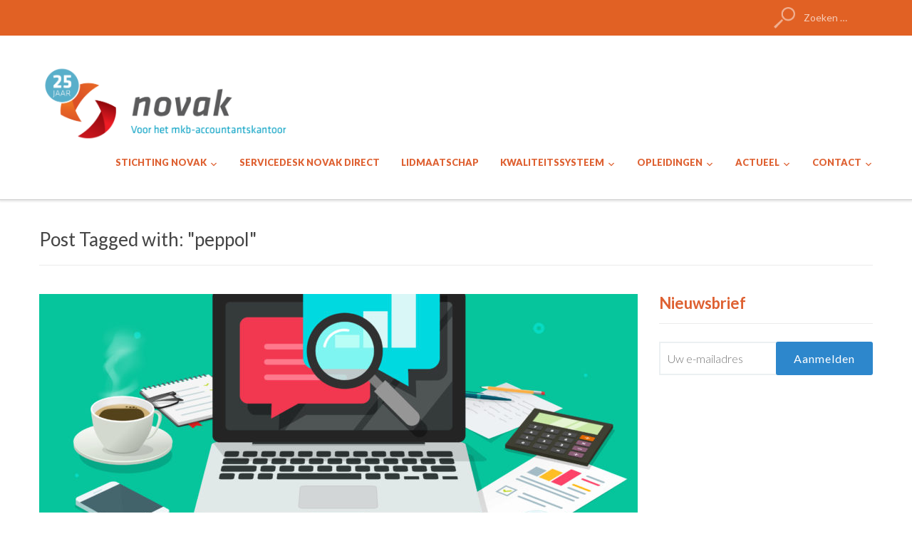

--- FILE ---
content_type: text/html; charset=UTF-8
request_url: https://www.novak.nl/tag/peppol/
body_size: 11520
content:
<!DOCTYPE html>
<html lang="nl-NL">
<head>
    <meta charset="UTF-8">
    <meta name="viewport" content="width=device-width, initial-scale=1.0">
    <link rel="profile" href="http://gmpg.org/xfn/11">
    <link rel="pingback" href="https://www.novak.nl/xmlrpc.php">

    <meta name='robots' content='index, follow, max-image-preview:large, max-snippet:-1, max-video-preview:-1' />
	<style>img:is([sizes="auto" i], [sizes^="auto," i]) { contain-intrinsic-size: 3000px 1500px }</style>
	
	<!-- This site is optimized with the Yoast SEO plugin v26.7 - https://yoast.com/wordpress/plugins/seo/ -->
	<title>peppol Archieven - Stichting Novak</title>
	<link rel="canonical" href="https://www.novak.nl/tag/peppol/" />
	<meta property="og:locale" content="nl_NL" />
	<meta property="og:type" content="article" />
	<meta property="og:title" content="peppol Archieven - Stichting Novak" />
	<meta property="og:url" content="https://www.novak.nl/tag/peppol/" />
	<meta property="og:site_name" content="Stichting Novak" />
	<meta name="twitter:card" content="summary_large_image" />
	<meta name="twitter:site" content="@Novak_acc" />
	<script type="application/ld+json" class="yoast-schema-graph">{"@context":"https://schema.org","@graph":[{"@type":"CollectionPage","@id":"https://www.novak.nl/tag/peppol/","url":"https://www.novak.nl/tag/peppol/","name":"peppol Archieven - Stichting Novak","isPartOf":{"@id":"https://www.novak.nl/#website"},"primaryImageOfPage":{"@id":"https://www.novak.nl/tag/peppol/#primaryimage"},"image":{"@id":"https://www.novak.nl/tag/peppol/#primaryimage"},"thumbnailUrl":"https://www.novak.nl/wp-content/uploads/2021/03/shutterstock_1446915104.jpg","breadcrumb":{"@id":"https://www.novak.nl/tag/peppol/#breadcrumb"},"inLanguage":"nl-NL"},{"@type":"ImageObject","inLanguage":"nl-NL","@id":"https://www.novak.nl/tag/peppol/#primaryimage","url":"https://www.novak.nl/wp-content/uploads/2021/03/shutterstock_1446915104.jpg","contentUrl":"https://www.novak.nl/wp-content/uploads/2021/03/shutterstock_1446915104.jpg","width":2503,"height":1625},{"@type":"BreadcrumbList","@id":"https://www.novak.nl/tag/peppol/#breadcrumb","itemListElement":[{"@type":"ListItem","position":1,"name":"Home","item":"https://www.novak.nl/"},{"@type":"ListItem","position":2,"name":"peppol"}]},{"@type":"WebSite","@id":"https://www.novak.nl/#website","url":"https://www.novak.nl/","name":"Stichting Novak","description":"","publisher":{"@id":"https://www.novak.nl/#organization"},"potentialAction":[{"@type":"SearchAction","target":{"@type":"EntryPoint","urlTemplate":"https://www.novak.nl/?s={search_term_string}"},"query-input":{"@type":"PropertyValueSpecification","valueRequired":true,"valueName":"search_term_string"}}],"inLanguage":"nl-NL"},{"@type":"Organization","@id":"https://www.novak.nl/#organization","name":"Novak","url":"https://www.novak.nl/","logo":{"@type":"ImageObject","inLanguage":"nl-NL","@id":"https://www.novak.nl/#/schema/logo/image/","url":"https://www.novak.nl/wp-content/uploads/2017/11/novak-1.png","contentUrl":"https://www.novak.nl/wp-content/uploads/2017/11/novak-1.png","width":508,"height":145,"caption":"Novak"},"image":{"@id":"https://www.novak.nl/#/schema/logo/image/"},"sameAs":["https://x.com/Novak_acc","https://www.linkedin.com/company/18122941/","https://www.youtube.com/channel/UCQO3VKborLWDWRDOJEOY2hA"]}]}</script>
	<!-- / Yoast SEO plugin. -->


<link rel='dns-prefetch' href='//fonts.googleapis.com' />
<link rel="alternate" type="application/rss+xml" title="Stichting Novak &raquo; feed" href="https://www.novak.nl/feed/" />
<link rel="alternate" type="application/rss+xml" title="Stichting Novak &raquo; reacties feed" href="https://www.novak.nl/comments/feed/" />
<link rel="alternate" type="application/rss+xml" title="Stichting Novak &raquo; peppol tag feed" href="https://www.novak.nl/tag/peppol/feed/" />
<script type="text/javascript">
/* <![CDATA[ */
window._wpemojiSettings = {"baseUrl":"https:\/\/s.w.org\/images\/core\/emoji\/15.0.3\/72x72\/","ext":".png","svgUrl":"https:\/\/s.w.org\/images\/core\/emoji\/15.0.3\/svg\/","svgExt":".svg","source":{"concatemoji":"https:\/\/www.novak.nl\/wp-includes\/js\/wp-emoji-release.min.js?ver=6176291861639754b80b5cd2fd53a5bc"}};
/*! This file is auto-generated */
!function(i,n){var o,s,e;function c(e){try{var t={supportTests:e,timestamp:(new Date).valueOf()};sessionStorage.setItem(o,JSON.stringify(t))}catch(e){}}function p(e,t,n){e.clearRect(0,0,e.canvas.width,e.canvas.height),e.fillText(t,0,0);var t=new Uint32Array(e.getImageData(0,0,e.canvas.width,e.canvas.height).data),r=(e.clearRect(0,0,e.canvas.width,e.canvas.height),e.fillText(n,0,0),new Uint32Array(e.getImageData(0,0,e.canvas.width,e.canvas.height).data));return t.every(function(e,t){return e===r[t]})}function u(e,t,n){switch(t){case"flag":return n(e,"\ud83c\udff3\ufe0f\u200d\u26a7\ufe0f","\ud83c\udff3\ufe0f\u200b\u26a7\ufe0f")?!1:!n(e,"\ud83c\uddfa\ud83c\uddf3","\ud83c\uddfa\u200b\ud83c\uddf3")&&!n(e,"\ud83c\udff4\udb40\udc67\udb40\udc62\udb40\udc65\udb40\udc6e\udb40\udc67\udb40\udc7f","\ud83c\udff4\u200b\udb40\udc67\u200b\udb40\udc62\u200b\udb40\udc65\u200b\udb40\udc6e\u200b\udb40\udc67\u200b\udb40\udc7f");case"emoji":return!n(e,"\ud83d\udc26\u200d\u2b1b","\ud83d\udc26\u200b\u2b1b")}return!1}function f(e,t,n){var r="undefined"!=typeof WorkerGlobalScope&&self instanceof WorkerGlobalScope?new OffscreenCanvas(300,150):i.createElement("canvas"),a=r.getContext("2d",{willReadFrequently:!0}),o=(a.textBaseline="top",a.font="600 32px Arial",{});return e.forEach(function(e){o[e]=t(a,e,n)}),o}function t(e){var t=i.createElement("script");t.src=e,t.defer=!0,i.head.appendChild(t)}"undefined"!=typeof Promise&&(o="wpEmojiSettingsSupports",s=["flag","emoji"],n.supports={everything:!0,everythingExceptFlag:!0},e=new Promise(function(e){i.addEventListener("DOMContentLoaded",e,{once:!0})}),new Promise(function(t){var n=function(){try{var e=JSON.parse(sessionStorage.getItem(o));if("object"==typeof e&&"number"==typeof e.timestamp&&(new Date).valueOf()<e.timestamp+604800&&"object"==typeof e.supportTests)return e.supportTests}catch(e){}return null}();if(!n){if("undefined"!=typeof Worker&&"undefined"!=typeof OffscreenCanvas&&"undefined"!=typeof URL&&URL.createObjectURL&&"undefined"!=typeof Blob)try{var e="postMessage("+f.toString()+"("+[JSON.stringify(s),u.toString(),p.toString()].join(",")+"));",r=new Blob([e],{type:"text/javascript"}),a=new Worker(URL.createObjectURL(r),{name:"wpTestEmojiSupports"});return void(a.onmessage=function(e){c(n=e.data),a.terminate(),t(n)})}catch(e){}c(n=f(s,u,p))}t(n)}).then(function(e){for(var t in e)n.supports[t]=e[t],n.supports.everything=n.supports.everything&&n.supports[t],"flag"!==t&&(n.supports.everythingExceptFlag=n.supports.everythingExceptFlag&&n.supports[t]);n.supports.everythingExceptFlag=n.supports.everythingExceptFlag&&!n.supports.flag,n.DOMReady=!1,n.readyCallback=function(){n.DOMReady=!0}}).then(function(){return e}).then(function(){var e;n.supports.everything||(n.readyCallback(),(e=n.source||{}).concatemoji?t(e.concatemoji):e.wpemoji&&e.twemoji&&(t(e.twemoji),t(e.wpemoji)))}))}((window,document),window._wpemojiSettings);
/* ]]> */
</script>

    <!-- Global -->

    <style>

        .sc_team_single_member .sc_single_side .social span {
            background: #1f7dcf;
        }

    </style>

    <!-- Grid -->

    <style>

        .grid#sc_our_team .sc_team_member .sc_team_member_name,
        .grid#sc_our_team .sc_team_member .sc_team_member_jobtitle {
            background: #1f7dcf;
        }

        .grid#sc_our_team .sc_team_member {
            padding: 5px !important;
        }

    </style>

    <!-- Grid Circles -->

    <style>

        .grid_circles#sc_our_team .sc_team_member .sc_team_member_jobtitle,
        .grid_circles#sc_our_team .sc_team_member .sc_team_member_name {
            background: #1f7dcf;
        }

        .grid_circles#sc_our_team .sc_team_member {
            margin: 5px;
        }

    </style>

    <!-- Grid Circles 2 -->

    <style>

        .grid_circles2#sc_our_team .sc_team_member {
            margin: 5px;
        }

    </style>

<link rel='stylesheet' id='ots-common-css' href='https://www.novak.nl/wp-content/plugins/our-team-enhanced/assets/css/common.css?ver=4.4.2' type='text/css' media='all' />
<style id='wp-emoji-styles-inline-css' type='text/css'>

	img.wp-smiley, img.emoji {
		display: inline !important;
		border: none !important;
		box-shadow: none !important;
		height: 1em !important;
		width: 1em !important;
		margin: 0 0.07em !important;
		vertical-align: -0.1em !important;
		background: none !important;
		padding: 0 !important;
	}
</style>
<link rel='stylesheet' id='wp-block-library-css' href='https://www.novak.nl/wp-includes/css/dist/block-library/style.min.css?ver=6176291861639754b80b5cd2fd53a5bc' type='text/css' media='all' />
<link rel='stylesheet' id='wpzoom-social-icons-block-style-css' href='https://www.novak.nl/wp-content/plugins/social-icons-widget-by-wpzoom/block/dist/style-wpzoom-social-icons.css?ver=4.5.4' type='text/css' media='all' />
<style id='classic-theme-styles-inline-css' type='text/css'>
/*! This file is auto-generated */
.wp-block-button__link{color:#fff;background-color:#32373c;border-radius:9999px;box-shadow:none;text-decoration:none;padding:calc(.667em + 2px) calc(1.333em + 2px);font-size:1.125em}.wp-block-file__button{background:#32373c;color:#fff;text-decoration:none}
</style>
<style id='global-styles-inline-css' type='text/css'>
:root{--wp--preset--aspect-ratio--square: 1;--wp--preset--aspect-ratio--4-3: 4/3;--wp--preset--aspect-ratio--3-4: 3/4;--wp--preset--aspect-ratio--3-2: 3/2;--wp--preset--aspect-ratio--2-3: 2/3;--wp--preset--aspect-ratio--16-9: 16/9;--wp--preset--aspect-ratio--9-16: 9/16;--wp--preset--color--black: #000000;--wp--preset--color--cyan-bluish-gray: #abb8c3;--wp--preset--color--white: #ffffff;--wp--preset--color--pale-pink: #f78da7;--wp--preset--color--vivid-red: #cf2e2e;--wp--preset--color--luminous-vivid-orange: #ff6900;--wp--preset--color--luminous-vivid-amber: #fcb900;--wp--preset--color--light-green-cyan: #7bdcb5;--wp--preset--color--vivid-green-cyan: #00d084;--wp--preset--color--pale-cyan-blue: #8ed1fc;--wp--preset--color--vivid-cyan-blue: #0693e3;--wp--preset--color--vivid-purple: #9b51e0;--wp--preset--gradient--vivid-cyan-blue-to-vivid-purple: linear-gradient(135deg,rgba(6,147,227,1) 0%,rgb(155,81,224) 100%);--wp--preset--gradient--light-green-cyan-to-vivid-green-cyan: linear-gradient(135deg,rgb(122,220,180) 0%,rgb(0,208,130) 100%);--wp--preset--gradient--luminous-vivid-amber-to-luminous-vivid-orange: linear-gradient(135deg,rgba(252,185,0,1) 0%,rgba(255,105,0,1) 100%);--wp--preset--gradient--luminous-vivid-orange-to-vivid-red: linear-gradient(135deg,rgba(255,105,0,1) 0%,rgb(207,46,46) 100%);--wp--preset--gradient--very-light-gray-to-cyan-bluish-gray: linear-gradient(135deg,rgb(238,238,238) 0%,rgb(169,184,195) 100%);--wp--preset--gradient--cool-to-warm-spectrum: linear-gradient(135deg,rgb(74,234,220) 0%,rgb(151,120,209) 20%,rgb(207,42,186) 40%,rgb(238,44,130) 60%,rgb(251,105,98) 80%,rgb(254,248,76) 100%);--wp--preset--gradient--blush-light-purple: linear-gradient(135deg,rgb(255,206,236) 0%,rgb(152,150,240) 100%);--wp--preset--gradient--blush-bordeaux: linear-gradient(135deg,rgb(254,205,165) 0%,rgb(254,45,45) 50%,rgb(107,0,62) 100%);--wp--preset--gradient--luminous-dusk: linear-gradient(135deg,rgb(255,203,112) 0%,rgb(199,81,192) 50%,rgb(65,88,208) 100%);--wp--preset--gradient--pale-ocean: linear-gradient(135deg,rgb(255,245,203) 0%,rgb(182,227,212) 50%,rgb(51,167,181) 100%);--wp--preset--gradient--electric-grass: linear-gradient(135deg,rgb(202,248,128) 0%,rgb(113,206,126) 100%);--wp--preset--gradient--midnight: linear-gradient(135deg,rgb(2,3,129) 0%,rgb(40,116,252) 100%);--wp--preset--font-size--small: 13px;--wp--preset--font-size--medium: 20px;--wp--preset--font-size--large: 36px;--wp--preset--font-size--x-large: 42px;--wp--preset--spacing--20: 0.44rem;--wp--preset--spacing--30: 0.67rem;--wp--preset--spacing--40: 1rem;--wp--preset--spacing--50: 1.5rem;--wp--preset--spacing--60: 2.25rem;--wp--preset--spacing--70: 3.38rem;--wp--preset--spacing--80: 5.06rem;--wp--preset--shadow--natural: 6px 6px 9px rgba(0, 0, 0, 0.2);--wp--preset--shadow--deep: 12px 12px 50px rgba(0, 0, 0, 0.4);--wp--preset--shadow--sharp: 6px 6px 0px rgba(0, 0, 0, 0.2);--wp--preset--shadow--outlined: 6px 6px 0px -3px rgba(255, 255, 255, 1), 6px 6px rgba(0, 0, 0, 1);--wp--preset--shadow--crisp: 6px 6px 0px rgba(0, 0, 0, 1);}:where(.is-layout-flex){gap: 0.5em;}:where(.is-layout-grid){gap: 0.5em;}body .is-layout-flex{display: flex;}.is-layout-flex{flex-wrap: wrap;align-items: center;}.is-layout-flex > :is(*, div){margin: 0;}body .is-layout-grid{display: grid;}.is-layout-grid > :is(*, div){margin: 0;}:where(.wp-block-columns.is-layout-flex){gap: 2em;}:where(.wp-block-columns.is-layout-grid){gap: 2em;}:where(.wp-block-post-template.is-layout-flex){gap: 1.25em;}:where(.wp-block-post-template.is-layout-grid){gap: 1.25em;}.has-black-color{color: var(--wp--preset--color--black) !important;}.has-cyan-bluish-gray-color{color: var(--wp--preset--color--cyan-bluish-gray) !important;}.has-white-color{color: var(--wp--preset--color--white) !important;}.has-pale-pink-color{color: var(--wp--preset--color--pale-pink) !important;}.has-vivid-red-color{color: var(--wp--preset--color--vivid-red) !important;}.has-luminous-vivid-orange-color{color: var(--wp--preset--color--luminous-vivid-orange) !important;}.has-luminous-vivid-amber-color{color: var(--wp--preset--color--luminous-vivid-amber) !important;}.has-light-green-cyan-color{color: var(--wp--preset--color--light-green-cyan) !important;}.has-vivid-green-cyan-color{color: var(--wp--preset--color--vivid-green-cyan) !important;}.has-pale-cyan-blue-color{color: var(--wp--preset--color--pale-cyan-blue) !important;}.has-vivid-cyan-blue-color{color: var(--wp--preset--color--vivid-cyan-blue) !important;}.has-vivid-purple-color{color: var(--wp--preset--color--vivid-purple) !important;}.has-black-background-color{background-color: var(--wp--preset--color--black) !important;}.has-cyan-bluish-gray-background-color{background-color: var(--wp--preset--color--cyan-bluish-gray) !important;}.has-white-background-color{background-color: var(--wp--preset--color--white) !important;}.has-pale-pink-background-color{background-color: var(--wp--preset--color--pale-pink) !important;}.has-vivid-red-background-color{background-color: var(--wp--preset--color--vivid-red) !important;}.has-luminous-vivid-orange-background-color{background-color: var(--wp--preset--color--luminous-vivid-orange) !important;}.has-luminous-vivid-amber-background-color{background-color: var(--wp--preset--color--luminous-vivid-amber) !important;}.has-light-green-cyan-background-color{background-color: var(--wp--preset--color--light-green-cyan) !important;}.has-vivid-green-cyan-background-color{background-color: var(--wp--preset--color--vivid-green-cyan) !important;}.has-pale-cyan-blue-background-color{background-color: var(--wp--preset--color--pale-cyan-blue) !important;}.has-vivid-cyan-blue-background-color{background-color: var(--wp--preset--color--vivid-cyan-blue) !important;}.has-vivid-purple-background-color{background-color: var(--wp--preset--color--vivid-purple) !important;}.has-black-border-color{border-color: var(--wp--preset--color--black) !important;}.has-cyan-bluish-gray-border-color{border-color: var(--wp--preset--color--cyan-bluish-gray) !important;}.has-white-border-color{border-color: var(--wp--preset--color--white) !important;}.has-pale-pink-border-color{border-color: var(--wp--preset--color--pale-pink) !important;}.has-vivid-red-border-color{border-color: var(--wp--preset--color--vivid-red) !important;}.has-luminous-vivid-orange-border-color{border-color: var(--wp--preset--color--luminous-vivid-orange) !important;}.has-luminous-vivid-amber-border-color{border-color: var(--wp--preset--color--luminous-vivid-amber) !important;}.has-light-green-cyan-border-color{border-color: var(--wp--preset--color--light-green-cyan) !important;}.has-vivid-green-cyan-border-color{border-color: var(--wp--preset--color--vivid-green-cyan) !important;}.has-pale-cyan-blue-border-color{border-color: var(--wp--preset--color--pale-cyan-blue) !important;}.has-vivid-cyan-blue-border-color{border-color: var(--wp--preset--color--vivid-cyan-blue) !important;}.has-vivid-purple-border-color{border-color: var(--wp--preset--color--vivid-purple) !important;}.has-vivid-cyan-blue-to-vivid-purple-gradient-background{background: var(--wp--preset--gradient--vivid-cyan-blue-to-vivid-purple) !important;}.has-light-green-cyan-to-vivid-green-cyan-gradient-background{background: var(--wp--preset--gradient--light-green-cyan-to-vivid-green-cyan) !important;}.has-luminous-vivid-amber-to-luminous-vivid-orange-gradient-background{background: var(--wp--preset--gradient--luminous-vivid-amber-to-luminous-vivid-orange) !important;}.has-luminous-vivid-orange-to-vivid-red-gradient-background{background: var(--wp--preset--gradient--luminous-vivid-orange-to-vivid-red) !important;}.has-very-light-gray-to-cyan-bluish-gray-gradient-background{background: var(--wp--preset--gradient--very-light-gray-to-cyan-bluish-gray) !important;}.has-cool-to-warm-spectrum-gradient-background{background: var(--wp--preset--gradient--cool-to-warm-spectrum) !important;}.has-blush-light-purple-gradient-background{background: var(--wp--preset--gradient--blush-light-purple) !important;}.has-blush-bordeaux-gradient-background{background: var(--wp--preset--gradient--blush-bordeaux) !important;}.has-luminous-dusk-gradient-background{background: var(--wp--preset--gradient--luminous-dusk) !important;}.has-pale-ocean-gradient-background{background: var(--wp--preset--gradient--pale-ocean) !important;}.has-electric-grass-gradient-background{background: var(--wp--preset--gradient--electric-grass) !important;}.has-midnight-gradient-background{background: var(--wp--preset--gradient--midnight) !important;}.has-small-font-size{font-size: var(--wp--preset--font-size--small) !important;}.has-medium-font-size{font-size: var(--wp--preset--font-size--medium) !important;}.has-large-font-size{font-size: var(--wp--preset--font-size--large) !important;}.has-x-large-font-size{font-size: var(--wp--preset--font-size--x-large) !important;}
:where(.wp-block-post-template.is-layout-flex){gap: 1.25em;}:where(.wp-block-post-template.is-layout-grid){gap: 1.25em;}
:where(.wp-block-columns.is-layout-flex){gap: 2em;}:where(.wp-block-columns.is-layout-grid){gap: 2em;}
:root :where(.wp-block-pullquote){font-size: 1.5em;line-height: 1.6;}
</style>
<link rel='stylesheet' id='finalTilesGallery_stylesheet-css' href='https://www.novak.nl/wp-content/plugins/final-tiles-grid-gallery-lite/scripts/ftg.css?ver=3.6.10' type='text/css' media='all' />
<link rel='stylesheet' id='fontawesome_stylesheet-css' href='https://www.novak.nl/wp-content/plugins/final-tiles-grid-gallery-lite/fonts/font-awesome/css/font-awesome.min.css?ver=6176291861639754b80b5cd2fd53a5bc' type='text/css' media='all' />
<link rel='stylesheet' id='wp_html5video_css-css' href='https://www.novak.nl/wp-content/plugins/html5-videogallery-plus-player/assets/css/video-js.css?ver=2.8.7' type='text/css' media='all' />
<link rel='stylesheet' id='wp_html5video_colcss-css' href='https://www.novak.nl/wp-content/plugins/html5-videogallery-plus-player/assets/css/video-style.css?ver=2.8.7' type='text/css' media='all' />
<link rel='stylesheet' id='wpos-magnific-popup-style-css' href='https://www.novak.nl/wp-content/plugins/html5-videogallery-plus-player/assets/css/magnific-popup.css?ver=2.8.7' type='text/css' media='all' />
<link rel='stylesheet' id='wpos-slick-style-css' href='https://www.novak.nl/wp-content/plugins/wp-logo-showcase-responsive-slider-slider/assets/css/slick.css?ver=3.8.7' type='text/css' media='all' />
<link rel='stylesheet' id='wpls-public-style-css' href='https://www.novak.nl/wp-content/plugins/wp-logo-showcase-responsive-slider-slider/assets/css/wpls-public.css?ver=3.8.7' type='text/css' media='all' />
<link rel='stylesheet' id='rss-retriever-css' href='https://www.novak.nl/wp-content/plugins/wp-rss-retriever/inc/css/rss-retriever.css?ver=1.6.10' type='text/css' media='all' />
<link rel='stylesheet' id='trp-language-switcher-style-css' href='https://www.novak.nl/wp-content/plugins/translatepress-multilingual/assets/css/trp-language-switcher.css?ver=3.0.7' type='text/css' media='all' />
<link rel='stylesheet' id='ots-widget-css' href='https://www.novak.nl/wp-content/plugins/our-team-enhanced/assets/css/widgets.css?ver=4.4.2' type='text/css' media='all' />
<link rel='stylesheet' id='zoom-theme-utils-css-css' href='https://www.novak.nl/wp-content/themes/capital/functions/wpzoom/assets/css/theme-utils.css?ver=6176291861639754b80b5cd2fd53a5bc' type='text/css' media='all' />
<link rel='stylesheet' id='capital-google-fonts-css' href='https://fonts.googleapis.com/css?family=Lato%3Aregular%2C300%2C700%2C700i%2C900%2Citalic&#038;display=swap&#038;ver=6176291861639754b80b5cd2fd53a5bc' type='text/css' media='all' />
<link rel='stylesheet' id='capital-style-css' href='https://www.novak.nl/wp-content/themes/capital/style.css?ver=1.2.14' type='text/css' media='all' />
<link rel='stylesheet' id='media-queries-css' href='https://www.novak.nl/wp-content/themes/capital/css/media-queries.css?ver=1.2.14' type='text/css' media='all' />
<link rel='stylesheet' id='dashicons-css' href='https://www.novak.nl/wp-includes/css/dashicons.min.css?ver=6176291861639754b80b5cd2fd53a5bc' type='text/css' media='all' />
<link rel='stylesheet' id='wpzoom-social-icons-socicon-css' href='https://www.novak.nl/wp-content/plugins/social-icons-widget-by-wpzoom/assets/css/wpzoom-socicon.css?ver=1768867736' type='text/css' media='all' />
<link rel='stylesheet' id='wpzoom-social-icons-genericons-css' href='https://www.novak.nl/wp-content/plugins/social-icons-widget-by-wpzoom/assets/css/genericons.css?ver=1768867736' type='text/css' media='all' />
<link rel='stylesheet' id='wpzoom-social-icons-academicons-css' href='https://www.novak.nl/wp-content/plugins/social-icons-widget-by-wpzoom/assets/css/academicons.min.css?ver=1768867736' type='text/css' media='all' />
<link rel='stylesheet' id='wpzoom-social-icons-font-awesome-3-css' href='https://www.novak.nl/wp-content/plugins/social-icons-widget-by-wpzoom/assets/css/font-awesome-3.min.css?ver=1768867736' type='text/css' media='all' />
<link rel='stylesheet' id='wpzoom-social-icons-styles-css' href='https://www.novak.nl/wp-content/plugins/social-icons-widget-by-wpzoom/assets/css/wpzoom-social-icons-styles.css?ver=1768867736' type='text/css' media='all' />
<link rel='stylesheet' id='tablepress-default-css' href='https://www.novak.nl/wp-content/plugins/tablepress/css/build/default.css?ver=3.2.6' type='text/css' media='all' />
<link rel='preload' as='font'  id='wpzoom-social-icons-font-academicons-woff2-css' href='https://www.novak.nl/wp-content/plugins/social-icons-widget-by-wpzoom/assets/font/academicons.woff2?v=1.9.2'  type='font/woff2' crossorigin />
<link rel='preload' as='font'  id='wpzoom-social-icons-font-fontawesome-3-woff2-css' href='https://www.novak.nl/wp-content/plugins/social-icons-widget-by-wpzoom/assets/font/fontawesome-webfont.woff2?v=4.7.0'  type='font/woff2' crossorigin />
<link rel='preload' as='font'  id='wpzoom-social-icons-font-genericons-woff-css' href='https://www.novak.nl/wp-content/plugins/social-icons-widget-by-wpzoom/assets/font/Genericons.woff'  type='font/woff' crossorigin />
<link rel='preload' as='font'  id='wpzoom-social-icons-font-socicon-woff2-css' href='https://www.novak.nl/wp-content/plugins/social-icons-widget-by-wpzoom/assets/font/socicon.woff2?v=4.5.4'  type='font/woff2' crossorigin />
<script type="text/javascript" src="https://www.novak.nl/wp-includes/js/jquery/jquery.min.js?ver=3.7.1" id="jquery-core-js"></script>
<script type="text/javascript" src="https://www.novak.nl/wp-includes/js/jquery/jquery-migrate.min.js?ver=3.4.1" id="jquery-migrate-js"></script>
<script type="text/javascript" src="https://www.novak.nl/wp-includes/js/tinymce/tinymce.min.js?ver=49110-20201110" id="wp-tinymce-root-js"></script>
<script type="text/javascript" src="https://www.novak.nl/wp-includes/js/tinymce/plugins/compat3x/plugin.min.js?ver=49110-20201110" id="wp-tinymce-js"></script>
<link rel="https://api.w.org/" href="https://www.novak.nl/wp-json/" /><link rel="alternate" title="JSON" type="application/json" href="https://www.novak.nl/wp-json/wp/v2/tags/613" /><link rel="EditURI" type="application/rsd+xml" title="RSD" href="https://www.novak.nl/xmlrpc.php?rsd" />

<!-- Linkedin Insight Base Code --!><script type='text/javascript'>_linkedin_partner_id = '2364756';window._linkedin_data_partner_ids = window._linkedin_data_partner_ids || [];window._linkedin_data_partner_ids.push(_linkedin_partner_id);</script><script type='text/javascript'>(function(){var s = document.getElementsByTagName('script')[0];var b = document.createElement('script');b.type = 'text/javascript';b.async = true;b.src = 'https://snap.licdn.com/li.lms-analytics/insight.min.js';s.parentNode.insertBefore(b, s);})();</script><noscript><img height='1' width='1' style='display:none;' alt='' src='https://dc.ads.linkedin.com/collect/?pid=2364756&fmt=gif' /></noscript><!-- End Linkedin Insight Base Code --!>
<meta name="et-api-version" content="v1"><meta name="et-api-origin" content="https://www.novak.nl"><link rel="https://theeventscalendar.com/" href="https://www.novak.nl/wp-json/tribe/tickets/v1/" /><link rel="alternate" hreflang="nl-NL" href="https://www.novak.nl/tag/peppol/"/>
<link rel="alternate" hreflang="nl" href="https://www.novak.nl/tag/peppol/"/>
<!-- WPZOOM Theme / Framework -->
<meta name="generator" content="Capital 1.2.14" />
<meta name="generator" content="WPZOOM Framework 1.9.23" />

<!-- Begin Theme Custom CSS -->
<style type="text/css" id="capital-custom-css">
.navbar-brand a:hover{color:#de6132;}a{color:#de6132;}a:hover{color:#00a1c7;}.top-navbar, .navbar-nav ul{background:#e16124;}.top-navbar .navbar-nav a:hover{color:#0a0000;}.top-navbar .navbar-nav .current-menu-item a, .top-navbar .navbar-nav .current_page_item a, .top-navbar .navbar-nav .current-menu-parent a, .top-navbar .navbar-nav .current_page_parent a{color:#dd9933;border-bottom-color:#dd9933;}.main-navbar .navbar-nav > li > a{color:#de6132;}.main-navbar .navbar-nav > li > a:hover{color:#090a02;}.main-navbar .navbar-nav > li > ul > li.current-menu-item > a, .main-navbar .navbar-nav > .current-menu-item > a, .main-navbar .navbar-nav > .current_page_item > a, .main-navbar .navbar-nav > .current-menu-parent > a{color:#0a0202;border-bottom-color:#0a0202;}.main-navbar .navbar-nav > li > ul > li.current-menu-item > a:hover, .main-navbar .navbar-nav > .current-menu-item > a:hover, .main-navbar .navbar-nav > .current_page_item > a:hover, .main-navbar .navbar-nav > .current-menu-parent > a:hover{color:#000000;border-bottom-color:#000000;}.entry-title a{color:#de6132;}.entry-title a:hover{color:#de6132;}.entry-meta span{color:#de6132;}.entry-meta a{color:#de6132;}.recent-posts .entry-meta a{border-color:#de6132;}.entry-meta a:hover{color:#00a1c7;}.recent-posts .entry-meta a:hover{border-color:#00a1c7;}a.more_link:hover, a.more_link:active{color:#b01016;border-color:#de6132;}.entry-content a{color:#de6132;}.entry-content a:hover{color:#de6132;}.widget h3.title{color:#de6132;font-size:22px;font-weight:700;text-transform:none;}.site-info{color:#5b5b5b;}.footer-widgets{color:#828282;background:#f4f4f4;}body{font-weight:300;}.top-navbar .navbar-nav a, .navbar-nav{font-size:15px;font-weight:600;}.main-navbar .navbar-nav a, .navbar-nav{font-size:13px;font-weight:900;}.slides li h3 a, .slides li h3{font-size:25px;font-weight:900;text-transform:capitalize;}.slides li .excerpt{font-size:22px;font-weight:600;}.slides > li .slide_button a{font-size:26px;font-weight:900;}h3.entry-title a{font-weight:bold;}.single h1.entry-title{font-weight:bold;}.page h1.entry-title{font-weight:bold;}
</style>
<!-- End Theme Custom CSS -->
<link rel="icon" href="https://www.novak.nl/wp-content/uploads/2017/11/cropped-n-32x32.png" sizes="32x32" />
<link rel="icon" href="https://www.novak.nl/wp-content/uploads/2017/11/cropped-n-192x192.png" sizes="192x192" />
<link rel="apple-touch-icon" href="https://www.novak.nl/wp-content/uploads/2017/11/cropped-n-180x180.png" />
<meta name="msapplication-TileImage" content="https://www.novak.nl/wp-content/uploads/2017/11/cropped-n-270x270.png" />
		<style type="text/css" id="wp-custom-css">
			.navbar-search .search-field { display: block; font-size: 14px; font-weight: normal; line-height: 20px; vertical-align: middle; color: #fff;         background: url('https://www.novak.nl/w.png') no-repeat 10px 10px;
        background-size: 30px 30px;}


.slides > li .li-content {
    
    background-image: linear-gradient(to bottom, rgba(0, 161, 196, 1.8) 0%, rgba(0, 161, 196, 0.1) 100%);

}

.slides > li .excerpt {
    margin: 30px auto 0;
    color: #ffffff;
    font-size: 18px;
    font-weight: 400;
    line-height: 1.5;
    text-shadow: 0 0 2px rgba(0, 0, 0, 0.3);
}

.home_widgets_dark {
    background: #e4600e;
    padding: 40px 0 0;
    color: #ffffff;
}

a:hover { text-decoration: underline; }

/* Aanpassing Sowmedia 26 Maart 2017 */

@media screen and (max-width: 860px) {
#tribe-events .tribe-events-content p {
    display: block!important;
	}}
.post_author, #comments,
span.entry-author, span.comments-no {
    display: none;
}
hr.ninja-forms-field {
    margin-top: 10px;
    margin-bottom: 10px;
    border: 0;
    border-top: 0px solid #ccc;
}

.nf-field-container.html-container.gev_titel .nf-field-label {
    display: block;
}

.nf-field-container.html-container.gev_titel .nf-field-element {
    display: none;
}
.single .share a.facebook {
    display: none;
}
.single .share a.linkedin {
    background: #2274b9;
    display: block;
}
.single .share a.facebook:before {
    font-family: 'socicon';
	content: "\e049";
font-size:14px;}


.mc4wp-form {
	position: relative;}
.mc4wp-form input[type=submit] {
    width: auto;
    padding: 10px 25px;
    position: absolute;
	right: 0;    
	bottom: 0;
}
.mc4wp-form-submitted input[type="submit"] {
    bottom: 65px;
}
.mc4wp-form input {
	width: 219px;}

.home .widget ul li {
    list-style-type: none !important;
}

.widget ul li {
    list-style-type: disc;
}


.planContainer a {
    color: #fff;
}

.planContainer a:hover {
    color: #fff;
}
		</style>
		</head>
<body class="archive tag tag-peppol tag-613 wp-custom-logo tribe-no-js translatepress-nl_NL tribe-theme-capital">

<div class="main-wrap">

    <header class="site-header">

        <nav class="top-navbar" role="navigation">
            <div class="inner-wrap">
                <div class="navbar-header">

                     
                </div>

                    <div class="navbar-search">
                        <form role="search" method="get" class="search-form" action="https://www.novak.nl/">
				<label>
					<span class="screen-reader-text">Zoeken naar:</span>
					<input type="search" class="search-field" placeholder="Zoeken &hellip;" value="" name="s" />
				</label>
				<input type="submit" class="search-submit" value="Zoeken" />
			</form>                    </div>

                <div id="navbar-top">

                    
                </div><!-- #navbar-top -->
                <div class="clear"></div>
            </div>
            <div class="clear"></div>
        </nav><!-- .navbar -->


        <nav class="main-navbar" role="navigation">
            <div class="inner-wrap">
                 <div class="navbar-header">
                    
                       <a class="navbar-toggle" href="#menu-main-slide">
                           <span class="icon-bar"></span>
                           <span class="icon-bar"></span>
                           <span class="icon-bar"></span>
                       </a>


                       <div id="menu-main-slide" class="menu-main-container"><ul id="menu-main" class="menu"><li id="menu-item-6302" class="menu-item menu-item-type-post_type menu-item-object-page menu-item-has-children menu-item-6302"><a href="https://www.novak.nl/novakdirect/">STICHTING NOVAK</a>
<ul class="sub-menu">
	<li id="menu-item-9788" class="menu-item menu-item-type-post_type menu-item-object-page menu-item-9788"><a href="https://www.novak.nl/kantoorondersteuning/">Dienstverlening</a></li>
	<li id="menu-item-24842" class="menu-item menu-item-type-post_type menu-item-object-page menu-item-24842"><a href="https://www.novak.nl/ledenvoordeel/">Novak ledenvoordeel</a></li>
	<li id="menu-item-7263" class="menu-item menu-item-type-post_type menu-item-object-page menu-item-7263"><a href="https://www.novak.nl/veelgestelde-vragen/">Veelgestelde vragen</a></li>
</ul>
</li>
<li id="menu-item-8572" class="menu-item menu-item-type-post_type menu-item-object-page menu-item-8572"><a href="https://www.novak.nl/novakdirect/">SERVICEDESK NOVAK DIRECT</a></li>
<li id="menu-item-6213" class="menu-item menu-item-type-post_type menu-item-object-page menu-item-6213"><a href="https://www.novak.nl/novak-lidmaatschap/">LIDMAATSCHAP</a></li>
<li id="menu-item-15035" class="menu-item menu-item-type-post_type menu-item-object-page menu-item-has-children menu-item-15035"><a href="https://www.novak.nl/novak-kwaliteitssysteem/">KWALITEITSSYSTEEM</a>
<ul class="sub-menu">
	<li id="menu-item-22300" class="menu-item menu-item-type-post_type menu-item-object-page menu-item-22300"><a href="https://www.novak.nl/novak-kwaliteitssysteem/tarieven/">Tarieven</a></li>
	<li id="menu-item-22301" class="menu-item menu-item-type-post_type menu-item-object-page menu-item-22301"><a href="https://www.novak.nl/novak-kwaliteitssysteem/varianten/">Varianten</a></li>
</ul>
</li>
<li id="menu-item-21" class="menu-item menu-item-type-custom menu-item-object-custom menu-item-has-children menu-item-21"><a target="_blank" href="https://novakopleidingen.nl">OPLEIDINGEN</a>
<ul class="sub-menu">
	<li id="menu-item-29488" class="menu-item menu-item-type-custom menu-item-object-custom menu-item-29488"><a href="https://novakopleidingen.nl/pe-week-curacao/">PE-WEEK Curaçao</a></li>
	<li id="menu-item-18974" class="menu-item menu-item-type-custom menu-item-object-custom menu-item-18974"><a target="_blank" href="https://www.novakopleidingen.nl/opleidingen/">Agenda</a></li>
	<li id="menu-item-15859" class="menu-item menu-item-type-custom menu-item-object-custom menu-item-15859"><a href="https://www.aanmelder.nl/dagvdmkbaccountant">Dag van de mkb-accountant!</a></li>
	<li id="menu-item-26598" class="menu-item menu-item-type-post_type menu-item-object-page menu-item-26598"><a href="https://www.novak.nl/pe-portfoliotool/">PE-portfolio(tool)</a></li>
	<li id="menu-item-2995" class="menu-item menu-item-type-post_type menu-item-object-page menu-item-2995"><a href="https://www.novak.nl/algemene-voorwaarden/">Algemene voorwaarden</a></li>
</ul>
</li>
<li id="menu-item-3415" class="menu-item menu-item-type-post_type menu-item-object-page current_page_parent menu-item-has-children menu-item-3415"><a href="https://www.novak.nl/actueel/">ACTUEEL</a>
<ul class="sub-menu">
	<li id="menu-item-3173" class="menu-item menu-item-type-post_type menu-item-object-page menu-item-3173"><a href="https://www.novak.nl/accountantsmagazine/">Accountantsmagazine</a></li>
	<li id="menu-item-4119" class="menu-item menu-item-type-post_type menu-item-object-page menu-item-4119"><a href="https://www.novak.nl/adverteren-bij-novak-voor-uw-product-dienst-of-bedrijf/">Adverteren</a></li>
	<li id="menu-item-62" class="menu-item menu-item-type-post_type menu-item-object-page menu-item-62"><a href="https://www.novak.nl/belangen-mkb-accountant/">Belangen mkb-accountant</a></li>
	<li id="menu-item-26479" class="menu-item menu-item-type-post_type menu-item-object-post menu-item-26479"><a href="https://www.novak.nl/?p=26448">Duurzaamheid voor de samenstelpraktijk</a></li>
	<li id="menu-item-8747" class="menu-item menu-item-type-post_type menu-item-object-page menu-item-8747"><a href="https://www.novak.nl/nieuwsbrieven/">Nieuwsbriefarchief</a></li>
</ul>
</li>
<li id="menu-item-3485" class="menu-item menu-item-type-post_type menu-item-object-page menu-item-has-children menu-item-3485"><a href="https://www.novak.nl/contact/">CONTACT</a>
<ul class="sub-menu">
	<li id="menu-item-6158" class="menu-item menu-item-type-post_type menu-item-object-page menu-item-6158"><a href="https://www.novak.nl/contact/">Organisatie</a></li>
</ul>
</li>
</ul></div>
                     <div class="navbar-brand">
                         <a href="https://www.novak.nl/" class="custom-logo-link" rel="home" itemprop="url"><img width="625" height="191" src="https://www.novak.nl/wp-content/uploads/2024/05/cropped-Novak-25jaar-768x235.png" class="custom-logo no-lazyload no-lazy a3-notlazy" alt="Stichting Novak" itemprop="logo" decoding="async" fetchpriority="high" srcset="https://www.novak.nl/wp-content/uploads/2024/05/cropped-Novak-25jaar-768x235.png 768w, https://www.novak.nl/wp-content/uploads/2024/05/cropped-Novak-25jaar-300x92.png 300w, https://www.novak.nl/wp-content/uploads/2024/05/cropped-Novak-25jaar-1024x314.png 1024w, https://www.novak.nl/wp-content/uploads/2024/05/cropped-Novak-25jaar-18x6.png 18w, https://www.novak.nl/wp-content/uploads/2024/05/cropped-Novak-25jaar-800x245.png 800w, https://www.novak.nl/wp-content/uploads/2024/05/cropped-Novak-25jaar-580x178.png 580w, https://www.novak.nl/wp-content/uploads/2024/05/cropped-Novak-25jaar.png 1250w" sizes="(max-width: 625px) 100vw, 625px" /></a>                         <p class="tagline"></p>
                     </div><!-- .navbar-brand -->
                </div>

                <div id="navbar-main">

                    <div class="menu-main-container"><ul id="menu-main-1" class="nav navbar-nav dropdown sf-menu"><li class="menu-item menu-item-type-post_type menu-item-object-page menu-item-has-children menu-item-6302"><a href="https://www.novak.nl/novakdirect/">STICHTING NOVAK</a>
<ul class="sub-menu">
	<li class="menu-item menu-item-type-post_type menu-item-object-page menu-item-9788"><a href="https://www.novak.nl/kantoorondersteuning/">Dienstverlening</a></li>
	<li class="menu-item menu-item-type-post_type menu-item-object-page menu-item-24842"><a href="https://www.novak.nl/ledenvoordeel/">Novak ledenvoordeel</a></li>
	<li class="menu-item menu-item-type-post_type menu-item-object-page menu-item-7263"><a href="https://www.novak.nl/veelgestelde-vragen/">Veelgestelde vragen</a></li>
</ul>
</li>
<li class="menu-item menu-item-type-post_type menu-item-object-page menu-item-8572"><a href="https://www.novak.nl/novakdirect/">SERVICEDESK NOVAK DIRECT</a></li>
<li class="menu-item menu-item-type-post_type menu-item-object-page menu-item-6213"><a href="https://www.novak.nl/novak-lidmaatschap/">LIDMAATSCHAP</a></li>
<li class="menu-item menu-item-type-post_type menu-item-object-page menu-item-has-children menu-item-15035"><a href="https://www.novak.nl/novak-kwaliteitssysteem/">KWALITEITSSYSTEEM</a>
<ul class="sub-menu">
	<li class="menu-item menu-item-type-post_type menu-item-object-page menu-item-22300"><a href="https://www.novak.nl/novak-kwaliteitssysteem/tarieven/">Tarieven</a></li>
	<li class="menu-item menu-item-type-post_type menu-item-object-page menu-item-22301"><a href="https://www.novak.nl/novak-kwaliteitssysteem/varianten/">Varianten</a></li>
</ul>
</li>
<li class="menu-item menu-item-type-custom menu-item-object-custom menu-item-has-children menu-item-21"><a target="_blank" href="https://novakopleidingen.nl">OPLEIDINGEN</a>
<ul class="sub-menu">
	<li class="menu-item menu-item-type-custom menu-item-object-custom menu-item-29488"><a href="https://novakopleidingen.nl/pe-week-curacao/">PE-WEEK Curaçao</a></li>
	<li class="menu-item menu-item-type-custom menu-item-object-custom menu-item-18974"><a target="_blank" href="https://www.novakopleidingen.nl/opleidingen/">Agenda</a></li>
	<li class="menu-item menu-item-type-custom menu-item-object-custom menu-item-15859"><a href="https://www.aanmelder.nl/dagvdmkbaccountant">Dag van de mkb-accountant!</a></li>
	<li class="menu-item menu-item-type-post_type menu-item-object-page menu-item-26598"><a href="https://www.novak.nl/pe-portfoliotool/">PE-portfolio(tool)</a></li>
	<li class="menu-item menu-item-type-post_type menu-item-object-page menu-item-2995"><a href="https://www.novak.nl/algemene-voorwaarden/">Algemene voorwaarden</a></li>
</ul>
</li>
<li class="menu-item menu-item-type-post_type menu-item-object-page current_page_parent menu-item-has-children menu-item-3415"><a href="https://www.novak.nl/actueel/">ACTUEEL</a>
<ul class="sub-menu">
	<li class="menu-item menu-item-type-post_type menu-item-object-page menu-item-3173"><a href="https://www.novak.nl/accountantsmagazine/">Accountantsmagazine</a></li>
	<li class="menu-item menu-item-type-post_type menu-item-object-page menu-item-4119"><a href="https://www.novak.nl/adverteren-bij-novak-voor-uw-product-dienst-of-bedrijf/">Adverteren</a></li>
	<li class="menu-item menu-item-type-post_type menu-item-object-page menu-item-62"><a href="https://www.novak.nl/belangen-mkb-accountant/">Belangen mkb-accountant</a></li>
	<li class="menu-item menu-item-type-post_type menu-item-object-post menu-item-26479"><a href="https://www.novak.nl/?p=26448">Duurzaamheid voor de samenstelpraktijk</a></li>
	<li class="menu-item menu-item-type-post_type menu-item-object-page menu-item-8747"><a href="https://www.novak.nl/nieuwsbrieven/">Nieuwsbriefarchief</a></li>
</ul>
</li>
<li class="menu-item menu-item-type-post_type menu-item-object-page menu-item-has-children menu-item-3485"><a href="https://www.novak.nl/contact/">CONTACT</a>
<ul class="sub-menu">
	<li class="menu-item menu-item-type-post_type menu-item-object-page menu-item-6158"><a href="https://www.novak.nl/contact/">Organisatie</a></li>
</ul>
</li>
</ul></div>
                </div><!-- #navbar-main -->
            </div>
        </nav><!-- .navbar -->
    </header><!-- .site-header -->

<div class="inner-wrap">

    <main id="main" class="site-main" role="main">

        <h2 class="section-title">Post Tagged with: "peppol"
                </h2>

        <section class="recent-posts">

            
                
                    <article id="post-20992" class="post-20992 post type-post status-publish format-standard has-post-thumbnail hentry category-onderzoek tag-e-facturering tag-enquete tag-go2ubl tag-onderzoek tag-peppol">

    <div class="post-thumb"><a href="https://www.novak.nl/novak-onderzoek-elektronisch-factureren/" title="Novak onderzoek: Elektronisch Factureren"><img src="https://www.novak.nl/wp-content/uploads/2021/03/shutterstock_1446915104-840x320.jpg" alt="Novak onderzoek: Elektronisch Factureren" class="Thumbnail thumbnail loop " width="840" height="320" /></a></div>
    <aside class="entry-date">
        
            <span class="day">09</span>
            <span class="month">mrt</span>
            <span class="year">2021</span>

        
    </aside>

    <section class="entry-body">
        <header class="entry-header">
            <h3 class="entry-title"><a href="https://www.novak.nl/novak-onderzoek-elektronisch-factureren/" rel="bookmark">Novak onderzoek: Elektronisch Factureren</a></h3>
            <div class="entry-meta">
                <span class="entry-author">door <a href="https://www.novak.nl/author/sharon-hotinga/" title="Berichten van Sharon Hotinga" rel="author">Sharon Hotinga</a></span>                <span class="cat-links">in <a href="https://www.novak.nl/category/onderzoek/" rel="category tag">Onderzoek</a></span>                <span class="comments-no"><a href="https://www.novak.nl/novak-onderzoek-elektronisch-factureren/#respond">0 comments</a></span>
                
                <div class="clear"></div>
            </div>

        </header><!-- .entry-header -->

        <div class="entry-content">
            <p>Als ondernemer ontvangt en verstuurt u nogal wat facturen. Het verwerken hiervan kan veel tijd kosten en is erg foutgevoelig. Door gebruik te maken van e-factureren kunt u veel tijd besparen met het versturen en ontvangen van facturen, omdat deze automatisch worden verwerkt. In samenwerking met go2UBL heeft Novak een enquête […] </p>
<div class="clear"></div>
<p><a class="more_link clearfix" href="https://www.novak.nl/novak-onderzoek-elektronisch-factureren/" rel="nofollow">Lees meer</a></p>
        </div>
    </section>

    <div class="clear"></div>
</article><!-- #post -->
                
                <div class="navigation"></div>
            
        </section><!-- .recent-posts -->

        <div id="sidebar">

 	<div class="widget widget_mc4wp_form_widget" id="mc4wp_form_widget-5"><h3 class="title">Nieuwsbrief</h3><script>(function() {
	window.mc4wp = window.mc4wp || {
		listeners: [],
		forms: {
			on: function(evt, cb) {
				window.mc4wp.listeners.push(
					{
						event   : evt,
						callback: cb
					}
				);
			}
		}
	}
})();
</script><!-- Mailchimp for WordPress v4.10.9 - https://wordpress.org/plugins/mailchimp-for-wp/ --><form id="mc4wp-form-1" class="mc4wp-form mc4wp-form-3136" method="post" data-id="3136" data-name="Nieuwsbrief Novak Direct" ><div class="mc4wp-form-fields"><p>
	<label></label>
	<input type="email" name="EMAIL" placeholder="Uw e-mailadres" required />
</p>

	<input type="submit" value="Aanmelden" />
</p></div><label style="display: none !important;">Laat dit veld leeg als je een mens bent: <input type="text" name="_mc4wp_honeypot" value="" tabindex="-1" autocomplete="off" /></label><input type="hidden" name="_mc4wp_timestamp" value="1769672922" /><input type="hidden" name="_mc4wp_form_id" value="3136" /><input type="hidden" name="_mc4wp_form_element_id" value="mc4wp-form-1" /><div class="mc4wp-response"></div></form><!-- / Mailchimp for WordPress Plugin --><div class="clear"></div></div>
</div>
<div class="clear"></div>
    </main><!-- .site-main -->

</div>

    <div class="clear"></div>
    <footer id="colophon" class="site-footer" role="contentinfo">

        <div class="footer-widgetized-wrapper">
                                <div class="footer-widgets widgets widget-columns-3">

                <div class="inner-wrap">

                    
                        <div class="column">
                            <div class="widget zoom-social-icons-widget" id="zoom-social-icons-widget-2"><h3 class="title">Volg ons</h3>
		
<ul class="zoom-social-icons-list zoom-social-icons-list--with-canvas zoom-social-icons-list--rounded zoom-social-icons-list--no-labels">

		
				<li class="zoom-social_icons-list__item">
		<a class="zoom-social_icons-list__link" href="https://www.linkedin.com/company/novak-voor-de-mkb-accountant/" target="_blank" title="Instagram" >
									
						<span class="screen-reader-text">linkedin</span>
			
						<span class="zoom-social_icons-list-span social-icon socicon socicon-linkedin" data-hover-rule="background-color" data-hover-color="#3371b7" style="background-color : #3371b7; font-size: 18px; padding:8px" ></span>
			
					</a>
	</li>

	
				<li class="zoom-social_icons-list__item">
		<a class="zoom-social_icons-list__link" href="https://www.youtube.com/channel/UCQO3VKborLWDWRDOJEOY2hA" target="_blank" title="Default Label" >
									
						<span class="screen-reader-text">youtube</span>
			
						<span class="zoom-social_icons-list-span social-icon socicon socicon-youtube" data-hover-rule="background-color" data-hover-color="#e02a20" style="background-color : #e02a20; font-size: 18px; padding:8px" ></span>
			
					</a>
	</li>

	
</ul>

		<div class="clear"></div></div><div class="widget_text widget widget_custom_html" id="custom_html-7"><div class="textwidget custom-html-widget"><a href="https://www.novak.nl/privacyverklaring">Privacyverklaring</a></div><div class="clear"></div></div>                        </div><!-- .column -->

                    
                        <div class="column">
                                                    </div><!-- .column -->

                    
                        <div class="column">
                            <div class="widget widget_text" id="text-3"><h3 class="title">Bezoek- en postadres</h3>			<div class="textwidget"><p>Tournooiveld 3<br />
2511 CX Den Haag</p>
<p>T: <a href="tel:0703524002">070-3524002</a><br />
E: <a  href="javascript:smae_decode('bm92YWtAbm92YWsubmw=');" >&#110;&#111;&#118;&#097;&#107;&#064;&#110;&#111;&#118;&#097;&#107;&#046;&#110;&#108;</a></p>
<p>KvK: 27179732</p>
</div>
		<div class="clear"></div></div>                        </div><!-- .column -->

                    
                </div>
                <div class="clear"></div>
            </div><!-- .footer-widgets -->

                        </div>

        <div class="site-info">
            <div class="inner-wrap">
                <p class="copyright">
                    Copyright ©2026 Novak                </p>
                <p class="designed-by">
                    Designed by <a href="https://www.wpzoom.com/" target="_blank" rel="nofollow">WPZOOM</a>                </p>
            </div>
            <div class="clear"></div>
        </div><!-- .site-info -->
    </footer><!-- #colophon -->

</div><!-- /.main-wrap -->
<template id="tp-language" data-tp-language="nl_NL"></template>		<script>
		( function ( body ) {
			'use strict';
			body.className = body.className.replace( /\btribe-no-js\b/, 'tribe-js' );
		} )( document.body );
		</script>
		<script>(function() {function maybePrefixUrlField () {
  const value = this.value.trim()
  if (value !== '' && value.indexOf('http') !== 0) {
    this.value = 'http://' + value
  }
}

const urlFields = document.querySelectorAll('.mc4wp-form input[type="url"]')
for (let j = 0; j < urlFields.length; j++) {
  urlFields[j].addEventListener('blur', maybePrefixUrlField)
}
})();</script><script>
jQuery('.single-tribe_events .event-is-recurring a').each(function() {

    var event_title = jQuery('.tribe-events-single-event-title').text();


    jQuery(this).attr('href', '/opleidingen/lijst/?tribe-bar-search=' + event_title);
    
});
</script><script> /* <![CDATA[ */var tribe_l10n_datatables = {"aria":{"sort_ascending":": activate to sort column ascending","sort_descending":": activate to sort column descending"},"length_menu":"Show _MENU_ entries","empty_table":"No data available in table","info":"Showing _START_ to _END_ of _TOTAL_ entries","info_empty":"Showing 0 to 0 of 0 entries","info_filtered":"(filtered from _MAX_ total entries)","zero_records":"No matching records found","search":"Search:","all_selected_text":"All items on this page were selected. ","select_all_link":"Select all pages","clear_selection":"Clear Selection.","pagination":{"all":"All","next":"Next","previous":"Previous"},"select":{"rows":{"0":"","_":": Selected %d rows","1":": Selected 1 row"}},"datepicker":{"dayNames":["zondag","maandag","dinsdag","woensdag","donderdag","vrijdag","zaterdag"],"dayNamesShort":["zo","ma","di","wo","do","vr","za"],"dayNamesMin":["Z","M","D","W","D","V","Z"],"monthNames":["januari","februari","maart","april","mei","juni","juli","augustus","september","oktober","november","december"],"monthNamesShort":["januari","februari","maart","april","mei","juni","juli","augustus","september","oktober","november","december"],"monthNamesMin":["jan","feb","mrt","apr","mei","jun","jul","aug","sep","okt","nov","dec"],"nextText":"Next","prevText":"Prev","currentText":"Today","closeText":"Done","today":"Today","clear":"Clear"},"registration_prompt":"Er is nog niet opgeslagen bezoekersinformatie. Weet je zeker dat je door wilt gaan?"};/* ]]> */ </script><script type="text/javascript" src="https://www.novak.nl/wp-content/plugins/final-tiles-grid-gallery-lite/scripts/jquery.finalTilesGallery.js?ver=3.6.10" id="finalTilesGallery-js"></script>
<script type="text/javascript" src="https://www.novak.nl/wp-content/plugins/html5-videogallery-plus-player/assets/js/video.js?ver=2.8.7" id="wp-html5video-js-js"></script>
<script type="text/javascript" src="https://www.novak.nl/wp-content/plugins/simple-mail-address-encoder/smae.js?ver=1.0.0" id="smae.js-js"></script>
<script type="text/javascript" src="https://www.novak.nl/wp-content/themes/capital/js/jquery.mmenu.min.all.js?ver=1.2.14" id="mmenu-js"></script>
<script type="text/javascript" src="https://www.novak.nl/wp-content/themes/capital/js/flexslider.min.js?ver=1.2.14" id="flexslider-js"></script>
<script type="text/javascript" src="https://www.novak.nl/wp-content/themes/capital/js/caroufredsel.min.js?ver=1.2.14" id="caroufredsel-js"></script>
<script type="text/javascript" src="https://www.novak.nl/wp-content/plugins/siteorigin-panels/js/lib/jquery.fitvids.min.js?ver=2.33.5" id="fitvids-js"></script>
<script type="text/javascript" src="https://www.novak.nl/wp-content/themes/capital/js/superfish.min.js?ver=1.2.14" id="superfish-js"></script>
<script type="text/javascript" id="capital-script-js-extra">
/* <![CDATA[ */
var zoomOptions = {"slideshow_auto":"1","slideshow_speed":"3000","slideshow_effect":"Slide"};
/* ]]> */
</script>
<script type="text/javascript" src="https://www.novak.nl/wp-content/themes/capital/js/functions.js?ver=1.2.14" id="capital-script-js"></script>
<script type="text/javascript" src="https://www.novak.nl/wp-content/plugins/social-icons-widget-by-wpzoom/assets/js/social-icons-widget-frontend.js?ver=1768867736" id="zoom-social-icons-widget-frontend-js"></script>
<script type="text/javascript" src="https://www.novak.nl/wp-content/plugins/event-tickets/common/build/js/user-agent.js?ver=da75d0bdea6dde3898df" id="tec-user-agent-js"></script>
<script type="text/javascript" src="https://www.novak.nl/wp-includes/js/jquery/ui/core.min.js?ver=1.13.3" id="jquery-ui-core-js"></script>
<script type="text/javascript" src="https://www.novak.nl/wp-includes/js/jquery/ui/effect.min.js?ver=1.13.3" id="jquery-effects-core-js"></script>
<script type="text/javascript" src="https://www.novak.nl/wp-includes/js/jquery/ui/effect-slide.min.js?ver=1.13.3" id="jquery-effects-slide-js"></script>
<script type="text/javascript" src="https://www.novak.nl/wp-includes/js/wp-embed.min.js?ver=6176291861639754b80b5cd2fd53a5bc" id="wp-embed-js" defer="defer" data-wp-strategy="defer"></script>
<script type="text/javascript" defer src="https://www.novak.nl/wp-content/plugins/mailchimp-for-wp/assets/js/forms.js?ver=4.10.9" id="mc4wp-forms-api-js"></script>

</body>
</html>